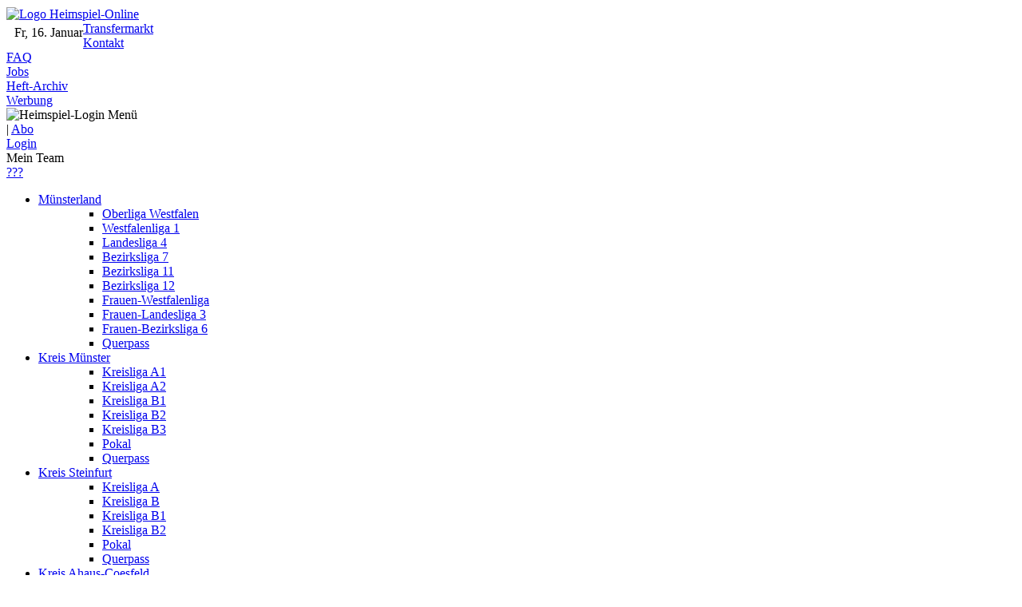

--- FILE ---
content_type: text/html; charset=utf-8
request_url: https://www.heimspiel-online.de/kreis_ahaus_coesfeld/kl_a2/kl_a2_artikel/saison_202324/spielberichte/24_spieltag/kreisliga_a2_ahaus_coesfeld_adler_buldern_borussia_darup_31/
body_size: 11441
content:

<?xml version="1.0" encoding="utf-8"?>
<!DOCTYPE html
    PUBLIC "-//W3C//DTD XHTML 1.0 Transitional//EN"
    "http://www.w3.org/TR/xhtml1/DTD/xhtml1-transitional.dtd">
<html xmlns="http://www.w3.org/1999/xhtml" xml:lang="en-US">
<head>

<meta http-equiv="Content-Type" content="text/html; charset=utf-8" />
<!-- 
	This website is powered by TYPO3 - inspiring people to share!
	TYPO3 is a free open source Content Management Framework initially created by Kasper Skaarhoj and licensed under GNU/GPL.
	TYPO3 is copyright 1998-2018 of Kasper Skaarhoj. Extensions are copyright of their respective owners.
	Information and contribution at https://typo3.org/
-->

<base href="https://www.heimspiel-online.de/" />

<title>Kreisliga A2 Ahaus-Coesfeld: Adler Buldern - Borussia Darup 3:1: Heimspiel - Sportportal für Amateurfußball im Münsterland</title>
<meta name="generator" content="TYPO3 CMS" />
<meta name="siteinfo" content="robots.txt" />
<meta name="keywords" content="münster, heimspiel, heimspiel-online, fussball, handball, münsterland, steinfurt, warendorf, tecklenburg, landesliga 2, bezirksliga muensterland, kreisliga a1, bezirksliga 10, westfalenliga 1" />
<meta name="description" content="Heimspiel-online: Sportportal für Amateurfussball im Münsterland" />


<link rel="stylesheet" type="text/css" href="https://www.heimspiel-online.de/typo3temp/Assets/d2eff37de1.css?1593066347" media="all" />
<link rel="stylesheet" type="text/css" href="https://www.heimspiel-online.de/typo3temp/Assets/38930f8e1a.css?1593066347" media="all" />
<link rel="stylesheet" type="text/css" href="https://www.heimspiel-online.de/typo3conf/ext/femanager/Resources/Public/Css/Main.min.css?1513617450" media="all" />
<link rel="stylesheet" type="text/css" href="https://www.heimspiel-online.de/typo3conf/ext/femanager/Resources/Public/Css/Additional.min.css?1513617450" media="all" />
<link rel="stylesheet" type="text/css" href="https://www.heimspiel-online.de/typo3conf/ext/oursite/Resources/Public/ext/hsobootstrap/Resources/Private/Templates/fe_managerhso_bootstrap/Resources/Public/Css/Femanagerhso.css?1630580274" media="all" />
<link rel="stylesheet" type="text/css" href="https://www.heimspiel-online.de/typo3conf/ext/rx_shariff/Resources/Public/Css/shariff.complete.css?1542189653" media="all" />
<link rel="stylesheet" type="text/css" href="https://www.heimspiel-online.de/typo3conf/ext/ws_flexslider/Resources/Public/Css/flexslider.css?1559638050" media="all" />
<link rel="stylesheet" type="text/css" href="https://www.heimspiel-online.de/typo3conf/ext/ws_flexslider/Resources/Public/Css/mods.css?1559638050" media="all" />
<link rel="stylesheet" type="text/css" href="https://www.heimspiel-online.de/typo3conf/ext/oursite/Resources/Public/zenlight3col/css/style_new1.css?1745399142" media="all" />
<link rel="stylesheet" type="text/css" href="https://www.heimspiel-online.de/typo3conf/ext/oursite/Resources/Public/ext/t3sports/css/cfcleague.css?1737025887" media="all" />
<link rel="stylesheet" type="text/css" href="https://fonts.googleapis.com/css?family=Open+Sans+Condensed:700" media="all" />
<link rel="stylesheet" type="text/css" href="https://www.heimspiel-online.de/typo3conf/ext/oursite/Resources/Public/zenlight3col/css/navMainDropDownMenu.css?1677251977" media="all" />
<link rel="stylesheet" type="text/css" href="https://www.heimspiel-online.de/typo3conf/ext/oursite/Resources/Public/ext/hsobootstrap/Resources/Private/Templates/macina_banners/Ressources/Public/Css/swiper-bundle.min.css?1691422382" media="all" />
<link rel="stylesheet" type="text/css" href="https://www.heimspiel-online.de/typo3conf/ext/oursite/Resources/Public/ext/hsotopklicker/hsotopklicker.css?1615204276" media="all" />
<link rel="stylesheet" type="text/css" href="https://www.heimspiel-online.de/typo3conf/ext/oursite/Resources/Public/ext/hsonewreports/hsonewreports.css?1518883220" media="all" />



<script src="https://ajax.googleapis.com/ajax/libs/jquery/1.12.4/jquery.min.js" type="text/javascript"></script>
<script src="https://code.jquery.com/jquery-3.4.1.min.js" type="text/javascript" integrity="sha256-CSXorXvZcTkaix6Yvo6HppcZGetbYMGWSFlBw8HfCJo=" crossorigin="anonymous"></script>

<script src="https://www.heimspiel-online.de/typo3temp/Assets/9a38f34785.js?1593066347" type="text/javascript"></script>



<!--[if lte IE 6]>
<style type=text/css>
@import url(typo3conf/ext/oursite/Resources/Public/zenlight3col/css/Menu4IE.css);
BODY {BEHAVIOR: url("https://www.heimspiel-online.de/typo3conf/ext/oursite/Resources/Public/zenlight3col/css/ADxMenu.htc")}
</style>
<![endif]-->
<!--<script type="text/javascript" src="https://www.heimspiel-online.de/fileadmin/js/jquery.smartTab.js"></script>-->
<!--<script type="text/javascript">
   $(document).ready(function(){
      $('#tabs').smartTab();
   });
</script> -->
<script type="text/javascript">
   var mf_wall_x = 1020;
   var mf_wall_y = 57;
</script>
<!-- Google tag (gtag.js) -->
<script async src="https://www.googletagmanager.com/gtag/js?id=G-9WLFHRBGTT"></script>
<script> window.dataLayer = window.dataLayer || []; function gtag(){dataLayer.push(arguments);} gtag('js', new Date()); gtag('config', 'G-9WLFHRBGTT');
</script>

<!-- Ad Manager Tags 20190304 -->
<script async='async' src='https://www.googletagservices.com/tag/js/gpt.js'></script>
<script>
	var googletag = googletag || {};
	googletag.cmd = googletag.cmd || [];
</script>
<script>
	googletag.cmd.push(function() {
		googletag.defineSlot('/1098261/Rectangle_300x250/MSL:2018', [300, 250], 'div-gpt-ad-1553160231473-0').addService(googletag.pubads());
		googletag.defineSlot('/1098261/Rectangle_300x250/MS:2018', [300, 250], 'div-gpt-ad-1553159944425-0').addService(googletag.pubads());
		googletag.defineSlot('/1098261/Rectangle_300x250/ST:2018', [300, 250], 'div-gpt-ad-1553160295848-0').addService(googletag.pubads());
		googletag.defineSlot('/1098261/Rectangle_300x250/TE:2018', [300, 250], 'div-gpt-ad-1553160326449-0').addService(googletag.pubads());
		googletag.defineSlot('/1098261/Rectangle_300x250/HB:2018', [300, 250], 'div-gpt-ad-1547215353924-0').addService(googletag.pubads());
		googletag.defineSlot('/1098261/Rectangle_Themen/MSL:Frauen', [300, 250], 'div-gpt-ad-1551696858048-0').addService(googletag.pubads());
		googletag.defineSlot('/1098261/Rectangle_Themen/MS-Frauen', [300, 250], 'div-gpt-ad-1551455856967-0').addService(googletag.pubads());
		googletag.defineSlot('/1098261/Rectangle_Themen/MSL:Junioren', [300, 250], 'div-gpt-ad-1553160145074-0').addService(googletag.pubads());
		googletag.defineSlot('/1098261/Billboard_900x250/MSL:2018', [900, 250], 'div-gpt-ad-1570003320695-0').addService(googletag.pubads());
		googletag.defineSlot('/1098261/Billboard_900x250/MS:2018', [900, 250], 'div-gpt-ad-1570003320696-0').addService(googletag.pubads());
		googletag.defineSlot('/1098261/Billboard_900x250/ST:2018', [900, 250], 'div-gpt-ad-1570003320697-0').addService(googletag.pubads());
		googletag.defineSlot('/1098261/Billboard_900x250/TE:2018', [900, 250], 'div-gpt-ad-1570003320698-0').addService(googletag.pubads());
		googletag.defineSlot('/1098261/Billboard_900x250/HB:2018', [900, 250], 'div-gpt-ad-1570003320694-0').addService(googletag.pubads());
		googletag.defineSlot('/1098261/Wide_Sky_350x750_desktop', [350, 750], 'div-gpt-ad-1740573810533-0').addService(googletag.pubads());
		googletag.defineSlot('/1098261/Wide_Sky_350x750_desktop_links', [350, 750], 'div-gpt-ad-1741261705985-0').addService(googletag.pubads());
		googletag.pubads().collapseEmptyDivs(true);
		googletag.pubads().enableSingleRequest();
		googletag.enableServices();
	});
</script>

<!-- AdSense Tags 20190711 -->
<script async src="https://pagead2.googlesyndication.com/pagead/js/adsbygoogle.js"></script>
<script>
     (adsbygoogle = window.adsbygoogle || []).push({
          google_ad_client: "ca-pub-2069219937814577",
          enable_page_level_ads: true
     });
</script>

  <link rel="alternate" type="application/rss+xml" title="Bezirksliga 12 (Münsterland): News und Spielberichte" href= "muensterland/bl_12/rss.xml" /><script type="text/javascript" src="https://www.heimspiel-online.de/fileadmin/premium-user/supporter-overlay/script/js.cookie.js"></script>
<link rel="alternate" media="only screen and (max-width: 640px)" href="https://www.heimspiel-online.de/kreis_ahaus_coesfeld/kl_a2/kl_a2_artikel/saison_202324/spielberichte/24_spieltag/kreisliga_a2_ahaus_coesfeld_adler_buldern_borussia_darup_31/?type=450" />
<meta name="robots" content="index,follow" />

<script type="text/javascript">
	/*<![CDATA[*/
<!--
img78247_e430_0_n=new Image(); img78247_e430_0_n.src = 'https:\/\/www.heimspiel-online.de\/typo3temp\/menu\/Ligamenue-Aktuelles-blau_4cdf74d97b.png'; 
img78247_e430_0_h=new Image(); img78247_e430_0_h.src = 'https:\/\/www.heimspiel-online.de\/typo3temp\/menu\/Ligamenue-Aktuelles-blau_4cdf74d97b.png'; 
img78262_53b7_0_n=new Image(); img78262_53b7_0_n.src = 'https:\/\/www.heimspiel-online.de\/typo3temp\/menu\/Ligamenue-Ergebnisse-weiss_54091e9ad2.png'; 
img78262_53b7_0_h=new Image(); img78262_53b7_0_h.src = 'https:\/\/www.heimspiel-online.de\/typo3temp\/menu\/Ligamenue-Ergebnisse-blau_561bc412c2.png'; 
img78258_f284_0_n=new Image(); img78258_f284_0_n.src = 'https:\/\/www.heimspiel-online.de\/typo3temp\/menu\/Ligamenue-Tabellen-weiss_b0b5ec363b.png'; 
img78258_f284_0_h=new Image(); img78258_f284_0_h.src = 'https:\/\/www.heimspiel-online.de\/typo3temp\/menu\/Ligamenue-Tabellen-blau_23891aff11.png'; 
		// JS function for mouse-over
		function over(name, imgObj) {	//
			if (document[name]) {document[name].src = eval(name+"_h.src");}
			else if (document.getElementById && document.getElementById(name)) {document.getElementById(name).src = eval(name+"_h.src");}
			else if (imgObj)	{imgObj.src = eval(name+"_h.src");}
		}
			// JS function for mouse-out
		function out(name, imgObj) {	//
			if (document[name]) {document[name].src = eval(name+"_n.src");}
			else if (document.getElementById && document.getElementById(name)) {document.getElementById(name).src = eval(name+"_n.src");}
			else if (imgObj)	{imgObj.src = eval(name+"_n.src");}
		}

// -->
	/*]]>*/
</script>
</head>
<body id="p102432">


<div id="fb-root"></div>
<script type="text/javascript">(function(d, s, id) {
  var js, fjs = d.getElementsByTagName(s)[0];
  if (d.getElementById(id)) return;
  js = d.createElement(s); js.id = id;
  js.src = "//connect.facebook.net/de_DE/all.js#xfbml=1";
  fjs.parentNode.insertBefore(js, fjs);
}(document, 'script', 'facebook-jssdk'));</script>

<!--<div style="position:absolute;left:1015px;top:91px;z-index:255;">-->
<!-- Test Wide-Skyscraper right 20250303 -->
<div style="position:fixed;left:calc(50% + 515px);top:60px;z-index:255;">
<div class="container"><div id="c503395" class="csc-default"><div class="htmlWrap"><!-- /1098261/Wide_Sky_350x750_desktop -->
<div id="div-gpt-ad-1740573810533-0" style="min-width: 350px; min-height: 750px;">
<script type="text/javascript">
googletag.cmd.push(function() { googletag.display('div-gpt-ad-1740573810533-0'); });
</script>
</div></div></div></div>
</div>
<!-- Test Wide-Skyscraper left 20250303 -->
<div style="position:fixed;left:calc(50% - 865px);top:60px;z-index:254;">

</div>
<div style="margin-left:20px;visibility:hidden;height:1px;">
<form method="get" action="index.php?id=3995">
<span style="font-size:10px;">Suchbegriff:</span><br /><input name="needle" type="text" style="background:#fff;margin-top:3px;color:#B3001E;border:1px solid #ccc; width:140px;height:14px;padding-left:3px;padding-top:5px;" />
<input type="hidden" name="id" value="3995" />
<input type="submit" style="margin-top:3px;border:1px solid #fff;background:#B3001E;color:#ffffff;" value="suchen" />
</form>
</div>

<table cellpadding="0" cellspacing="0" border="0">
<tr>
<td style="width:1000px" align="center">

</td>
</tr>
</table>
  <div id="wrapper">
      <div id="container">
    
        <div id="header_top">
			<div id="banner"><a href="https://www.heimspiel-online.de/" title="Heimspiel - Sportportal für Amateurfußball im Münsterland"><img src="https://www.heimspiel-online.de/typo3conf/ext/oursite/Resources/Public/zenlight3col/images/Heimspiel_Logo-Web_20200203.png" width="280" height="78" alt="Logo Heimspiel-Online" border="0" /></a></div>  
            <div id="date" style="width:715px">
              <div class="date" style="float:left;padding:5px 0px 0px 10px">Fr, 16. Januar</div>
              <div id="hornav">
              <div class="hornav1"><a href="https://www.heimspiel-online.de/transfermarkt/">Transfermarkt</a></div><div class="hornav1"><a href="https://www.heimspiel-online.de/kontakt/">Kontakt</a></div><div class="hornav1"><a href="https://www.heimspiel-online.de/faq/">FAQ</a></div><div class="hornav1"><a href="https://www.heimspiel-online.de/jobs/">Jobs</a></div><div class="hornav1"><a href="https://www.heimspiel-online.de/heft_archiv/">Heft-Archiv</a></div><div class="hornav1"><a href="https://www.heimspiel-online.de/werbung/">Werbung</a></div> 
              </div>          
            </div>
            <!--<div id="facebook">###FACEBOOK###</div>-->
            <!--  <div id="header_buttons_area">
                  <div style="float:left;">
                    <a href="http://www.wn.de/sport/" target="_blank" title="Mehr Sport in Deiner Tageszeitung!" alt="Mehr Sport in Deiner Tageszeitung!"><img alt="Mehr Sport in Deiner Tageszeitung!" src="https://www.heimspiel-online.de/fileadmin/templates/zenlight3col/images/WN_Signet_schwarz.png" title="Mehr Sport in Deiner Tageszeitung!" width="80" height="29" border="1"/></a>
                    <a href="index.php?id=7813" target="_blank" title="Skybars in Münster!" alt="Skybars in Münster!"><img alt="Skybars in Münster!" src="https://www.heimspiel-online.de/fileadmin/templates/zenlight3col/images/skybars_icon_startseite.png" title="Skybars in Münster!" width="80" height="29" border="1"/></a>
                    <a href="https://www.facebook.com/heimspielonline" target="_blank" title="Besuchen Sie die Heimspiel Facebook Seite!"><img alt="Besuchen Sie die Heimspiel Facebook Seite!" src="https://www.heimspiel-online.de/fileadmin/templates/zenlight3col/images/heimspiel_facebook.jpg" title="Besuchen Sie die Heimspiel Facebook Seite!" width="80" height="29" border="1"/></a>
                  </div>
                </div>  --> 
          <div id="login-menu"><div id="login-image"><img src="https://www.heimspiel-online.de/typo3conf/ext/oursite/Resources/Public/zenlight3col/images/person.svg" width="12" height="12"   alt="Heimspiel-Login Menü"  border="0" /></div><div class="login-links">&#x007C;&nbsp;<a href="https://www.heimspiel-online.de/registrierung/" title="Jetzt Abo bestellen!">Abo</a>&nbsp;</div><div class="login-links"><a href="https://www.heimspiel-online.de/an_abmelden/" title="Weiter zum Login">Login</a>&nbsp;</div><div class="login-team"><span class="team-label">Mein Team</span><br /><span class="team-name"><a href="https://www.heimspiel-online.de/registrierung/" title="Registrieren und Team auswählen">???</a></span></div></div>
		  <div id="header_navMain"><div id="navMain"><nav><ul><li class="submenu"><a href="https://www.heimspiel-online.de/muensterland/">Münsterland</a><ul class="megamenu"><ul><li><a href="https://www.heimspiel-online.de/muensterland/ol/" title="Oberliga Westfalen"><span class="h-icon">Oberliga Westfalen</span></a></li></ul><ul><li><a href="https://www.heimspiel-online.de/muensterland/wl_1/" title="Westfalenliga 1"><span class="h-icon">Westfalenliga 1</span></a></li></ul><ul><li><a href="https://www.heimspiel-online.de/muensterland/ll_4/" title="Landesliga 4"><span class="h-icon">Landesliga 4</span></a></li></ul><ul><li><a href="https://www.heimspiel-online.de/muensterland/bl_7/" title="Bezirksliga 7"><span class="h-icon">Bezirksliga 7</span></a></li></ul><ul><li><a href="https://www.heimspiel-online.de/muensterland/bl_11/" title="Bezirksliga 11"><span class="h-icon">Bezirksliga 11</span></a></li></ul><ul><li><a href="https://www.heimspiel-online.de/muensterland/bl_12/" title="Bezirksliga 12"><span class="h-icon">Bezirksliga 12</span></a></li></ul><ul><li><a href="https://www.heimspiel-online.de/muensterland/f_wl/" title="Frauen-Westfalenliga"><span class="h-icon">Frauen-Westfalenliga</span></a></li></ul><ul><li><a href="https://www.heimspiel-online.de/muensterland/f_ll_3/" title="Frauen-Landesliga 3"><span class="h-icon">Frauen-Landesliga 3</span></a></li></ul><ul><li><a href="https://www.heimspiel-online.de/muensterland/f_bl_6/" title="Frauen-Bezirksliga 6"><span class="h-icon">Frauen-Bezirksliga 6</span></a></li></ul><ul><li><a href="https://www.heimspiel-online.de/muensterland/quer/" title="Querpass"><span class="h-icon">Querpass</span></a></li></ul></ul></li><li class="submenu"><a href="https://www.heimspiel-online.de/kreis_muenster/">Kreis Münster</a><ul class="megamenu"><ul><li><a href="https://www.heimspiel-online.de/kreis_muenster/kl_a1/" title="Kreisliga A1"><span class="h-icon">Kreisliga A1</span></a></li></ul><ul><li><a href="https://www.heimspiel-online.de/kreis_muenster/kl_a2/" title="Kreisliga A2"><span class="h-icon">Kreisliga A2</span></a></li></ul><ul><li><a href="https://www.heimspiel-online.de/kreis_muenster/kl_b1/" title="Kreisliga B1"><span class="h-icon">Kreisliga B1</span></a></li></ul><ul><li><a href="https://www.heimspiel-online.de/kreis_muenster/kl_b2/" title="Kreisliga B2"><span class="h-icon">Kreisliga B2</span></a></li></ul><ul><li><a href="https://www.heimspiel-online.de/kreis_muenster/kl_b3/" title="Kreisliga B3"><span class="h-icon">Kreisliga B3</span></a></li></ul><ul><li><a href="https://www.heimspiel-online.de/kreis_muenster/pokal/" title="Pokal"><span class="h-icon">Pokal</span></a></li></ul><ul><li><a href="https://www.heimspiel-online.de/kreis_muenster/quer/" title="Querpass"><span class="h-icon">Querpass</span></a></li></ul></ul></li><li class="submenu"><a href="https://www.heimspiel-online.de/kreis_steinfurt/">Kreis Steinfurt</a><ul class="megamenu"><ul><li><a href="https://www.heimspiel-online.de/kreis_steinfurt/kl_a/" title="Kreisliga A"><span class="h-icon">Kreisliga A</span></a></li></ul><ul><li><a href="https://www.heimspiel-online.de/kreis_steinfurt/kl_b/" title="Kreisliga B"><span class="h-icon">Kreisliga B</span></a></li></ul><ul><li><a href="https://www.heimspiel-online.de/kreis_steinfurt/kl_b1/" title="Kreisliga B1"><span class="h-icon">Kreisliga B1</span></a></li></ul><ul><li><a href="https://www.heimspiel-online.de/kreis_steinfurt/kl_b2/" title="Kreisliga B2"><span class="h-icon">Kreisliga B2</span></a></li></ul><ul><li><a href="https://www.heimspiel-online.de/kreis_steinfurt/pokal/" title="Pokal"><span class="h-icon">Pokal</span></a></li></ul><ul><li><a href="https://www.heimspiel-online.de/kreis_steinfurt/quer/" title="Querpass"><span class="h-icon">Querpass</span></a></li></ul></ul></li><li class="submenu active"><a href="https://www.heimspiel-online.de/kreis_ahaus_coesfeld/">Kreis Ahaus-Coesfeld</a><ul class="megamenu"><ul><li><a href="https://www.heimspiel-online.de/kreis_ahaus_coesfeld/kl_a1/" title="Kreisliga A1"><span class="h-icon">Kreisliga A1</span></a></li></ul><ul><li class="active"><a href="https://www.heimspiel-online.de/kreis_ahaus_coesfeld/kl_a2/" title="Kreisliga A2"><span class="h-icon">Kreisliga A2</span></a></li></ul><ul><li><a href="https://www.heimspiel-online.de/kreis_ahaus_coesfeld/kl_b1/" title="Kreisliga B1"><span class="h-icon">Kreisliga B1</span></a></li></ul><ul><li><a href="https://www.heimspiel-online.de/kreis_ahaus_coesfeld/kl_b2/" title="Kreisliga B2"><span class="h-icon">Kreisliga B2</span></a></li></ul><ul><li><a href="https://www.heimspiel-online.de/kreis_ahaus_coesfeld/quer/" title="Querpass"><span class="h-icon">Querpass</span></a></li></ul><ul><li><a href="https://www.heimspiel-online.de/kreis_ahaus_coesfeld/pokal/" title="Pokal"><span class="h-icon">Pokal</span></a></li></ul></ul></li><li class="submenu"><a href="https://www.heimspiel-online.de/kreis_tecklenburg/">Kreis Tecklenburg</a><ul class="megamenu"><ul><li><a href="https://www.heimspiel-online.de/kreis_tecklenburg/kl_a/" title="Kreisliga A"><span class="h-icon">Kreisliga A</span></a></li></ul><ul><li><a href="https://www.heimspiel-online.de/kreis_tecklenburg/kl_b/" title="Kreisliga B"><span class="h-icon">Kreisliga B</span></a></li></ul><ul><li><a href="https://www.heimspiel-online.de/kreis_tecklenburg/pokal/" title="Pokal"><span class="h-icon">Pokal</span></a></li></ul><ul><li><a href="https://www.heimspiel-online.de/kreis_tecklenburg/quer/" title="Querpass"><span class="h-icon">Querpass</span></a></li></ul></ul></li><li class="submenu"><a href="https://www.heimspiel-online.de/handball/">HANDBALL</a><ul class="megamenu"><ul><li><a href="https://www.heimspiel-online.de/handball/verbandsliga_2/" title="Verbandsliga 2"><span class="h-icon">Verbandsliga 2</span></a></li></ul><ul><li><a href="https://www.heimspiel-online.de/handball/muensterlandliga/" title="Bezirksliga Münsterland"><span class="h-icon">Bezirksliga Münsterland</span></a></li></ul><ul><li><a href="https://www.heimspiel-online.de/handball/kreisliga_muensterland/" title="Kreisliga Münsterland"><span class="h-icon">Kreisliga Münsterland</span></a></li></ul><ul><li><a href="https://www.heimspiel-online.de/handball/turniere/" title="Turniere"><span class="h-icon">Turniere</span></a></li></ul><ul><li><a href="https://www.heimspiel-online.de/handball/querpass/" title="Querpass"><span class="h-icon">Querpass</span></a></li></ul></ul></li><li class="submenu"><a href="https://www.heimspiel-online.de/rubriken/">Rubriken</a><ul class="megamenu"><ul><li><a href="https://www.heimspiel-online.de/rubriken/anstoss/" title="Anstoß"><span class="h-icon">Anstoß</span></a></li></ul><ul><li><a href="https://www.heimspiel-online.de/rubriken/spielerpass/" title="Spielerpass"><span class="h-icon">Spielerpass</span></a></li></ul><ul><li><a href="https://www.heimspiel-online.de/rubriken/doppelpass/" title="Doppelpass"><span class="h-icon">Doppelpass</span></a></li></ul><ul><li><a href="https://www.heimspiel-online.de/rubriken/trainerschein/" title="Trainerschein"><span class="h-icon">Trainerschein</span></a></li></ul><ul><li><a href="https://www.heimspiel-online.de/team_heimspiel/das_team/" title="Team Heimspiel"><span class="h-icon">Team Heimspiel</span></a></li></ul></ul></li></ul></nav></div></div>
		  <div id="header_adTag"><!--<p> -Anzeige- <br/></p>--><div class="container"><div id="c379862" class="csc-default"><div class="htmlWrap"><!-- /1098261/Billboard_900x250/TE:2018 -->
<div id="div-gpt-ad-1570003320698-0" style="height:250px; width:900px;">
<script type="text/javascript">
googletag.cmd.push(function() { googletag.display('div-gpt-ad-1570003320698-0'); });
</script>
</div></div></div></div></div>
        </div>
      <div id="main-content">  
    
          
        
             
          
          <!–TYPO3SEARCH_begin–>  
			<div class="container"><div id="c379815" class="csc-default"><div id="HSPOLigaMenu"><div id="ligaMenu"><ul class="ligamenu"><li class="ligamenu"><a href="https://www.heimspiel-online.de/kreis_ahaus_coesfeld/kl_a2/" title="Aktuelles aus der KL A2" onmouseover="over('img78247_e430_0');" onmouseout="out('img78247_e430_0');"><img src="https://www.heimspiel-online.de/typo3temp/menu/Ligamenue-Aktuelles-blau_4cdf74d97b.png" width="200" height="50" border="0" alt="KL A2" name="img78247_e430_0" /></a></li><li class="ligamenu"><a href="https://www.heimspiel-online.de/kreis_ahaus_coesfeld/kl_a2/kl_a2_artikel/tabellestatistik/spielplan/" title="Liga Spielplan" onmouseover="over('img78262_53b7_0');" onmouseout="out('img78262_53b7_0');"><img src="https://www.heimspiel-online.de/typo3temp/menu/Ligamenue-Ergebnisse-weiss_54091e9ad2.png" width="200" height="50" border="0" alt="Spielplan" name="img78262_53b7_0" /></a></li><li class="ligamenu"><a href="https://www.heimspiel-online.de/kreis_ahaus_coesfeld/kl_a2/kl_a2_artikel/tabellestatistik/tabelle/" title="Liga Tabelle" onmouseover="over('img78258_f284_0');" onmouseout="out('img78258_f284_0');"><img src="https://www.heimspiel-online.de/typo3temp/menu/Ligamenue-Tabellen-weiss_b0b5ec363b.png" width="200" height="50" border="0" alt="Tabelle" name="img78258_f284_0" /></a></li></ul></div></div></div></div>
          <!-- xxx ich bin neu --><div class="container"><div id="c477598" class="csc-default"><div class="csc-header csc-header-n1"><h4 class="csc-firstHeader">Kreisliga A2</h4></div><div class="csc-textpic-text"><h1>Die Adler weiter im Aufwind</h1>
<p style="font-size: 12px;" class="bodytext"><br />Von Malte Greshake</p>
<p class="bodytext">(15.04.24) So beeindruckend kann man sich auch aus dem Tabellenkeller herausmalochen! Mit dem 3:1 (1:1) über Borussia Darup hat Adler Buldern bereits den dritten Sieg in Serie eingefahren und kratzt mittlerweile an der 30-Punkte-Marke. &quot;Insgesamt ein sehr gutes Spiel von uns und ein verdienter Sieg&quot;, frohlockte Möllers nach dem Abpfiff. &quot;So kann's jetzt von mir aus gerne weitergehen.&quot;&nbsp;</p>
<p class="bodytext">Dabei hatten die Hausherren in der Anfangsphase noch zwei richtig brenzlige Situationen überstehen müssen. Sven Thiemann und Janis Nikolaev ließen die Führung für die Daruper allerdings liegen. &quot;Wenn wir diese Chancen nutzen, läuft das Spiel vielleicht anders&quot;, bemerkte Borussia-Trainer Jan Kersen später. &quot;Insgesamt waren wir allerdings nicht richtig wach und zu weit weg von den Männern. Es lief nicht viel zusammen für uns.&quot;</p>
<p class="bodytext">Die Buldener durften stattdessen nämlich jubeln. Nach einem Ballverlust von Erik Gehrmann schalteten die Gastgeber blitzschnell um und Jakob Frings erzielte das 1:0 (25.). Allerdings leisteten sich die Adler kurz vor der Halbzeit doch noch einen Bock. Im Spielaufbau war plötzlich die Murmel futsch: Julius Terbrack erzielte nach einem Konter über Maximilian Determann und Denzel Croffie den 1:1-Halbzeitstand (45.+2).</p>
<p class="bodytext"><b>Buldern packt eine Schippe druff</b></p>
<p class="bodytext">&quot;Es gab Zeiten, da hätte uns das aus der Bahn geworfen&quot;, bemerkte Möllers zum Gegentreffer vor der Pause. &quot;Aber mittlerweile sind wir deutlich stabiler, sodass die Mannschaft in der Lage ist, solche Nackenschläge wegzustecken.&quot; Nach der Pause packten die Buldener sogar noch eine Schippe drauf. Direkt nach Wiederbeginn butzte Leon Klasen zum 2:1 (46.). In der Schlussphase, als die Daruper noch einmal alles nach vorne schmissen, machte Tim Nieswandt den Deckel drauf (80.).</p>
<p class="bodytext">Ja, vielleicht hätte die Daruper es tatsächlich nochmal spannend machen können. Jonas Lovanyi war mit seinem Schuss zwischenzeitlich an der Latte gescheitert. &quot;Wir hatten aber nicht das nötige Glück&quot;, fasste es Kersen zusammen. &quot;Der Sieg geht für Buldern schon on Ordnung. Wir haben heute nicht so gut zusammengespielt, wie wir es in den vergangenen Spielen getan haben.&quot;</p>
<p class="bodytext"><b>Adler Buldern - Borussia Darup&nbsp; &nbsp; &nbsp;3:1 (1:1)</b><br />1:0 Frings (25.), 1:1 Terbrack (45.+2),<br />2:1 Klasen (46.), 3:1 Nieswandt (80.)</p><div></div></div></div></div><div class="container"><a id="c477597"></a><div class="container"><div id="c275524" class="csc-default">
<div data-orientation="horizontal" data-theme="standard" data-twitter-via="heimspielonline" data-services="[&quot;facebook&quot;,&quot;twitter&quot;,&quot;xing&quot;,&quot;whatsapp&quot;,&quot;info&quot;]" data-lang="de" class="shariff"></div>
</div></div></div><div class="container"><div id="c477596" class="csc-default"><div class="csc-header csc-header-n3"><h4>Kreisliga A2 - Weitere Spiele</h4></div><ul class="csc-menu csc-menu-1"><table class="table table-striped"><tbody class="border"><tr><td><b><a href="https://www.heimspiel-online.de/kreis_ahaus_coesfeld/kl_a2/kl_a2_artikel/saison_202324/spielberichte/24_spieltag/kreisliga_a2_ahaus_coesfeld_anschwitzen_24_spieltag/" title="Kreisliga A2 Ahaus-Coesfeld: Anschwitzen, 24. Spieltag">Kreisliga A2 Ahaus-Coesfeld: Anschwitzen, 24. Spieltag</a></b></td></tr><tr><td><b><a href="https://www.heimspiel-online.de/kreis_ahaus_coesfeld/kl_a2/kl_a2_artikel/saison_202324/spielberichte/24_spieltag/" title="----------------------------">----------------------------</a></b></td></tr><tr><td><b><a href="https://www.heimspiel-online.de/kreis_ahaus_coesfeld/kl_a2/kl_a2_artikel/saison_202324/spielberichte/24_spieltag/kreisliga_a2_ahaus_coesfeld_vfl_billerbeck_sv_gescher_41/" title="Kreisliga A2 Ahaus-Coesfeld: VfL Billerbeck - SV Gescher 4:1">Kreisliga A2 Ahaus-Coesfeld: VfL Billerbeck - SV Gescher 4:1</a></b></td></tr><tr><td><b><a href="https://www.heimspiel-online.de/kreis_ahaus_coesfeld/kl_a2/kl_a2_artikel/saison_202324/spielberichte/24_spieltag/kreisliga_a2_ahaus_coesfeld_vorwaerts_lette_turo_darfeld_22/" title="Kreisliga A2 Ahaus-Coesfeld: Vorwärts Lette - Turo Darfeld 2:2">Kreisliga A2 Ahaus-Coesfeld: Vorwärts Lette - Turo Darfeld 2:2</a></b></td></tr><tr><td><b><a href="https://www.heimspiel-online.de/kreis_ahaus_coesfeld/kl_a2/kl_a2_artikel/saison_202324/spielberichte/24_spieltag/kreisliga_a2_ahaus_coesfeld_sg_coesfeld_ii_djk_duelmen_31/" title="Kreisliga A2 Ahaus-Coesfeld: SG Coesfeld II - DJK Dülmen 3:1">Kreisliga A2 Ahaus-Coesfeld: SG Coesfeld II - DJK Dülmen 3:1</a></b></td></tr><tr><td><b><a href="https://www.heimspiel-online.de/kreis_ahaus_coesfeld/kl_a2/kl_a2_artikel/saison_202324/spielberichte/24_spieltag/kreisliga_a2_ahaus_coesfeld_tsg_duelmen_ii_fortuna_seppenrade_33/" title="Kreisliga A2 Ahaus-Coesfeld: TSG Dülmen II - Fortuna Seppenrade 3:3">Kreisliga A2 Ahaus-Coesfeld: TSG Dülmen II - Fortuna Seppenrade 3:3</a></b></td></tr><tr><td><b><a href="https://www.heimspiel-online.de/kreis_ahaus_coesfeld/kl_a2/kl_a2_artikel/saison_202324/spielberichte/24_spieltag/kreisliga_a2_ahaus_coesfeld_gw_nottuln_ii_brukteria_rorup_20/" title="Kreisliga A2 Ahaus-Coesfeld: GW Nottuln II - Brukteria Rorup 2:0">Kreisliga A2 Ahaus-Coesfeld: GW Nottuln II - Brukteria Rorup 2:0</a></b></td></tr><tr><td><b><a href="https://www.heimspiel-online.de/kreis_ahaus_coesfeld/kl_a2/kl_a2_artikel/saison_202324/spielberichte/24_spieltag/kreisliga_a2_ahaus_coesfeld_adler_buldern_borussia_darup_31/" title="Kreisliga A2 Ahaus-Coesfeld: Adler Buldern - Borussia Darup 3:1">Kreisliga A2 Ahaus-Coesfeld: Adler Buldern - Borussia Darup 3:1</a></b></td></tr><tr><td><b><a href="https://www.heimspiel-online.de/kreis_ahaus_coesfeld/kl_a2/kl_a2_artikel/saison_202324/spielberichte/24_spieltag/kreisliga_a2_ahaus_coesfeld_gw_hausduelmen_djk_roedder_31/" title="Kreisliga A2 Ahaus-Coesfeld: GW Hausdülmen - DJK Rödder 3:1">Kreisliga A2 Ahaus-Coesfeld: GW Hausdülmen - DJK Rödder 3:1</a></b></td></tr><tr><td><b><a href="https://www.heimspiel-online.de/kreis_ahaus_coesfeld/kl_a2/kl_a2_artikel/saison_202324/spielberichte/24_spieltag/kreisliga_a2_ahaus_coesfeld_sus_olfen_fortuna_seppenrade_34/" title="Kreisliga A2 Ahaus-Coesfeld: SuS Olfen - Fortuna Seppenrade 3:4">Kreisliga A2 Ahaus-Coesfeld: SuS Olfen - Fortuna Seppenrade 3:4</a></b></td></tr></tbody></table></ul></div></div>
            <!–TYPO3SEARCH_end–>
        <br /><br />
       </div> 
           
          <div id="left-content">
            <!--<div class="loginnav1">
			###LOGINNAV### START
			###LOGINNAV### STOP
            </div>-->
        <!-- box oben rechts -->
		<!-- Aktuelle Ausgabe Münsterland Start -->

		<!-- Aktuelle Ausgabe Münsterland Ende -->
		<!-- Newsletter Anmeldung - Start -->
		<!-- ###newsletteranmeldung### -->
		<!-- Newsletter Anmeldung - Ende -->
				
		<!-- Redaktionelle Empfehlungen - Start -->
		<!-- <div class="container"><div id="editorialrecommendations"><div class="tk-cell c00">Lesetipps der Redaktion</div><tbody><table class="tk-table"><tr><a href="https://www.heimspiel-online.de/kreis_steinfurt/kl_a/kla_artikel/saison_202223/news/kreisliga_a_st_winter_teamchecks_202223/"><td rowspan="2" class="editorialrecommendations-icon"><img src="https://www.heimspiel-online.de/typo3temp/_processed_/6/1/csm_Ausrufezeichen-freigestellt_20210305_465e6eb606.png" width="20" height="31"   alt=""  border="0" /></td><td colspan="2" class="editorialrecommendations-title">Kreisliga A ST: Winter-Teamchecks 2022/23</td><tr><td class="editorialrecommendations-link"><a href="https://www.heimspiel-online.de/kreis_steinfurt/kl_a/kla_artikel/saison_202223/news/kreisliga_a_st_winter_teamchecks_202223/" title="Kreisliga A ST: Winter-Teamchecks 2022/23">&raquo; [mehr...]</a></td><td class="editorialrecommendations-klicks">(3000&nbsp;Klicks)</td></tr></a></tr><tr><a href="https://www.heimspiel-online.de/kreis_tecklenburg/kl_a/kla_artikel/saison_202223/news/kreisliga_a_te_winter_teamchecks_saison_202223/"><td rowspan="2" class="editorialrecommendations-icon"><img src="https://www.heimspiel-online.de/typo3temp/_processed_/6/1/csm_Ausrufezeichen-freigestellt_20210305_465e6eb606.png" width="20" height="31"   alt=""  border="0" /></td><td colspan="2" class="editorialrecommendations-title">Kreisliga A TE: Winter-Teamchecks Saison 2022/23</td><tr><td class="editorialrecommendations-link"><a href="https://www.heimspiel-online.de/kreis_tecklenburg/kl_a/kla_artikel/saison_202223/news/kreisliga_a_te_winter_teamchecks_saison_202223/" title="Kreisliga A TE: Winter-Teamchecks Saison 2022/23">&raquo; [mehr...]</a></td><td class="editorialrecommendations-klicks">(2788&nbsp;Klicks)</td></tr></a></tr><tr><a href="https://www.heimspiel-online.de/muensterland/quer/saison_202021/querpass_homosexualitaet_im_amateurfussball/querpass_homosexualitaet_im_amateurfussball_interview_mit_lea_heitkamp/"><td rowspan="2" class="editorialrecommendations-icon"><img src="https://www.heimspiel-online.de/typo3temp/_processed_/6/1/csm_Ausrufezeichen-freigestellt_20210305_465e6eb606.png" width="20" height="31"   alt=""  border="0" /></td><td colspan="2" class="editorialrecommendations-title">Querpass: Homosexualität im Amateurfußball - Interview mit Lea Heitkamp</td><tr><td class="editorialrecommendations-link"><a href="https://www.heimspiel-online.de/muensterland/quer/saison_202021/querpass_homosexualitaet_im_amateurfussball/querpass_homosexualitaet_im_amateurfussball_interview_mit_lea_heitkamp/" title="Querpass: Homosexualität im Amateurfußball - Interview mit Lea Heitkamp">&raquo; [mehr...]</a></td><td class="editorialrecommendations-klicks">(5101&nbsp;Klicks)</td></tr></a></tr><tr><a href="https://www.heimspiel-online.de/muensterland/quer/saison_202021/querpass_homosexualitaet_im_amateurfussball/"><td rowspan="2" class="editorialrecommendations-icon"><img src="https://www.heimspiel-online.de/typo3temp/_processed_/6/1/csm_Ausrufezeichen-freigestellt_20210305_465e6eb606.png" width="20" height="31"   alt=""  border="0" /></td><td colspan="2" class="editorialrecommendations-title">Querpass: Homosexualität im Amateurfußball</td><tr><td class="editorialrecommendations-link"><a href="https://www.heimspiel-online.de/muensterland/quer/saison_202021/querpass_homosexualitaet_im_amateurfussball/" title="Querpass: Homosexualität im Amateurfußball">&raquo; [mehr...]</a></td><td class="editorialrecommendations-klicks">(3798&nbsp;Klicks)</td></tr></a></tr><tr><a href="https://www.heimspiel-online.de/kreis_tecklenburg/kl_a/kla_artikel/saison_202122/news/kreisliga_a_te_teamchecks_saison_202122/"><td rowspan="2" class="editorialrecommendations-icon"><img src="https://www.heimspiel-online.de/typo3temp/_processed_/6/1/csm_Ausrufezeichen-freigestellt_20210305_465e6eb606.png" width="20" height="31"   alt=""  border="0" /></td><td colspan="2" class="editorialrecommendations-title">Kreisliga A TE: Teamchecks Saison 2021/22</td><tr><td class="editorialrecommendations-link"><a href="https://www.heimspiel-online.de/kreis_tecklenburg/kl_a/kla_artikel/saison_202122/news/kreisliga_a_te_teamchecks_saison_202122/" title="Kreisliga A TE: Teamchecks Saison 2021/22">&raquo; [mehr...]</a></td><td class="editorialrecommendations-klicks">(3338&nbsp;Klicks)</td></tr></a></tr></table></tbody><p class="tk-p"><a href="https://www.heimspiel-online.de/banner_rechte_spalte/inhalte_spalte_rechts_wiederkehrend/redaktionelle_empfehlungen/mehr_lesetipps/">&raquo; Mehr Lesetipps</a></p></div></div> -->
		<!-- Redaktionelle Empfehlungen - Ende -->
		
        <!-- !box oben rechts --> 
        <div class="bannerovermenu"><div class="container"><div id="c379857" class="csc-default csc-space-after-10"><div class="tx-hsotopklicker-pi1">
		<div id="topklickerbox"><table class="tk-table"><div class="tk-cell c00">Top-Klicker der letzten 7 Tage</div>
				<tr class="odd">
					<td rowspan="2" class="tk-cell c01">1</td>
					<td colspan="2" class="tk-cell c11">Kreisliga A2 AC: Florian Fricke verlängert bei der DJK Rödder und Jan Tüns kommt</td>
				</tr>
				<tr class="odd">
					<td class="tk-cell c12"><a href="https://www.heimspiel-online.de/kreis_ahaus_coesfeld/kl_a2/kl_a2_artikel/saison_202526/news/kreisliga_a2_ac_florian_fricke_verlaengert_bei_der_djk_roedder_und_jan_tuens_kommt/">&raquo; [mehr...]</a></td>
					<td class="tk-cell c22">(165 Klicks)</td>
				</tr>
				
				<tr class="even">
					<td rowspan="2" class="tk-cell c01">2</td>
					<td colspan="2" class="tk-cell c11">Kreisliga A2 AC: Vorwärts Lette macht weiter mit Niklas Pieper und Dennis Krampe</td>
				</tr>
				<tr class="even">
					<td class="tk-cell c12"><a href="https://www.heimspiel-online.de/kreis_ahaus_coesfeld/kl_a2/kl_a2_artikel/saison_202526/news/kreisliga_a2_ac_vorwaerts_lette_macht_weiter_mit_niklas_pieper_und_dennis_krampe/">&raquo; [mehr...]</a></td>
					<td class="tk-cell c22">(80 Klicks)</td>
				</tr>
				
				<tr class="odd">
					<td rowspan="2" class="tk-cell c01">3</td>
					<td colspan="2" class="tk-cell c11">Kreisliga A1 AC: Fortuna Gronau komplettiert das Trainerteam</td>
				</tr>
				<tr class="odd">
					<td class="tk-cell c12"><a href="https://www.heimspiel-online.de/kreis_ahaus_coesfeld/kl_a1/kl_a1_artikel/saison_202526/news/kreisliga_a1_ac_fortuna_gronau_komplettiert_das_trainerteam/">&raquo; [mehr...]</a></td>
					<td class="tk-cell c22">(42 Klicks)</td>
				</tr>
				
				<tr class="even">
					<td rowspan="2" class="tk-cell c01">4</td>
					<td colspan="2" class="tk-cell c11">Querpass: GW Nottuln siegt bei den HKMs</td>
				</tr>
				<tr class="even">
					<td class="tk-cell c12"><a href="https://www.heimspiel-online.de/kreis_ahaus_coesfeld/quer/saison_202526/querpass_gw_nottuln_siegt_bei_den_hkms/">&raquo; [mehr...]</a></td>
					<td class="tk-cell c22">(38 Klicks)</td>
				</tr>
				
				<tr class="odd">
					<td rowspan="2" class="tk-cell c01">5</td>
					<td colspan="2" class="tk-cell c11">Querpass: Die SpVgg Vreden verteidigt den Sparkassen-Cup</td>
				</tr>
				<tr class="odd">
					<td class="tk-cell c12"><a href="https://www.heimspiel-online.de/kreis_ahaus_coesfeld/quer/saison_202526/querpass_die_spvgg_vreden_verteidigt_den_sparkassen_cup/">&raquo; [mehr...]</a></td>
					<td class="tk-cell c22">(29 Klicks)</td>
				</tr>
				</table><p class="tk-p"><a href="https://www.heimspiel-online.de/kreis_ahaus_coesfeld/sonstige_inhalte/mehr_top_klicker/" class="tk-link">» Mehr Top-Klicker</a></p></div>
	</div>
	</div></div><div class="container"><div id="c379858" class="csc-default csc-space-after-10"><div class="htmlWrap"><!-- /1098261/Rectangle_300x250/TE:2018 -->
<div id="div-gpt-ad-1553160326449-0" style="height:250px; width:300px;">
<script type="text/javascript">
googletag.cmd.push(function() { googletag.display('div-gpt-ad-1553160326449-0'); });
</script>
</div></div></div></div><div class="container"><div id="c379856" class="csc-default csc-space-after-10"><div class="csc-textpic csc-textpic-center csc-textpic-above"><div class="csc-textpic-imagewrap"><div class="csc-textpic-center-outer"><div class="csc-textpic-center-inner"><div class="csc-textpic-imagerow"><div class="csc-textpic-imagecolumn csc-textpic-firstcol csc-textpic-lastcol"><div class="csc-textpic-image csc-textpic-last"><img src="https://www.heimspiel-online.de/fileadmin/user_upload/Transfer-Ticker_sw.png" width="300" height="60" alt="" border="0" /></div></div></div>
<div class="csc-textpic-imagerow csc-textpic-imagerow-last"><div class="csc-textpic-imagecolumn csc-textpic-firstcol csc-textpic-lastcol"><div class="csc-textpic-image csc-textpic-last"><a href="https://www.youtube.com/channel/UCPxovpXeRFgahVi-atRHJJA/videos" target="_blank"><img src="https://www.heimspiel-online.de/fileadmin/user_upload/Spiel_der_Woche.png" width="300" height="60" alt="" border="0" /></a></div></div></div></div></div></div><div class="csc-textpic-text"></div></div></div></div><div class="container"><div id="c528774" class="csc-default csc-space-after-10">


<div class="cfcleague-scopeselection">




</div>



<div class="cfcleague-leaguetable-alltime">
<p class="cfcleague-leaguetable-alltime-header">Kreisliga A Münsterland</p>
<table cellspacing="0" cellpadding="0" width="100%">
<tr>
  <th align="center">Pl.</th><th>&nbsp;</th><th colspan="2">Mannschaft</th><th align="center">Sp.</th><th>&nbsp;</th><th align="center">Tore</th><th colspan="2" align="right">Pkt.</th>
</tr>


<tr class="cfcleague-leaguetable-alltime-row0">
  <td align="right" class="cfcleague-leaguetable-alltime-position-row0">1</td>
  <td>&nbsp;</td>
  <td class="cfcleague-leaguetable-alltime-logo">&nbsp;<img src="https://www.heimspiel-online.de/fileadmin/_processed_/0/a/csm_Cheruskia_Laggenbeck_96e165e785.png" width="25" height="25" alt="" border="0" /></td>
  <td>&nbsp;Cher. Laggenbeck</td>
  <td align="center">16</td>
  <td>&nbsp;&nbsp;</td>
  <td align="center">58:20</td>
  <td align="right"><b>44</b></td>
  <td>&nbsp;</td>
</tr>

<tr class="cfcleague-leaguetable-alltime-row1">
  <td align="right" class="cfcleague-leaguetable-alltime-position-row1">2</td>
  <td>&nbsp;</td>
  <td class="cfcleague-leaguetable-alltime-logo">&nbsp;<img src="https://www.heimspiel-online.de/fileadmin/_processed_/e/6/csm_SuS_Legden_9721e996d0.png" width="25" height="25" alt="" border="0" /></td>
  <td>&nbsp;Legden</td>
  <td align="center">17</td>
  <td>&nbsp;&nbsp;</td>
  <td align="center">43:10</td>
  <td align="right"><b>43</b></td>
  <td>&nbsp;</td>
</tr>

<tr class="cfcleague-leaguetable-alltime-row0">
  <td align="right" class="cfcleague-leaguetable-alltime-position-row0">3</td>
  <td>&nbsp;</td>
  <td class="cfcleague-leaguetable-alltime-logo">&nbsp;<img src="https://www.heimspiel-online.de/fileadmin/_processed_/6/5/csm_TuS_Laer_d04035cc00.png" width="25" height="22" alt="" border="0" /></td>
  <td>&nbsp;TuS Laer</td>
  <td align="center">16</td>
  <td>&nbsp;&nbsp;</td>
  <td align="center">55:14</td>
  <td align="right"><b>42</b></td>
  <td>&nbsp;</td>
</tr>

<tr class="cfcleague-leaguetable-alltime-row1">
  <td align="right" class="cfcleague-leaguetable-alltime-position-row1">4</td>
  <td>&nbsp;</td>
  <td class="cfcleague-leaguetable-alltime-logo">&nbsp;<img src="https://www.heimspiel-online.de/fileadmin/_processed_/4/8/csm_Westfalia_Kinderhaus_5020aca4bc.png" width="19" height="25" alt="" border="0" /></td>
  <td>&nbsp;Kinderhaus II</td>
  <td align="center">16</td>
  <td>&nbsp;&nbsp;</td>
  <td align="center">54:11</td>
  <td align="right"><b>40</b></td>
  <td>&nbsp;</td>
</tr>

<tr class="cfcleague-leaguetable-alltime-row0">
  <td align="right" class="cfcleague-leaguetable-alltime-position-row0">5</td>
  <td>&nbsp;</td>
  <td class="cfcleague-leaguetable-alltime-logo">&nbsp;<img src="https://www.heimspiel-online.de/fileadmin/_processed_/4/6/csm_SV_Boesensell_2d28d087b5.png" width="25" height="25" alt="" border="0" /></td>
  <td>&nbsp;SV Bösensell</td>
  <td align="center">16</td>
  <td>&nbsp;&nbsp;</td>
  <td align="center">43:23</td>
  <td align="right"><b>40</b></td>
  <td>&nbsp;</td>
</tr>


</table>
<!--<p class="cfcleague-leaguetable-alltime-button"><a href="muensterland/sonstige-inhalte/tabelle-kreisliga-a-muensterland/">&raquo; Zur kompletten Tabelle</a></p>-->
<p class="cfcleague-leaguetable-alltime-button"><a href="index.php?id=29101">&raquo; Zur kompletten Tabelle</a>


</div>
</div></div></div>
      <div style="clear:both; height:0px;"></div>
              
 
        </div>

          <div id="right-content">
             
             
<div>
    
    <div class="macina_div" data-tpl="template.htm"><div style="margin-top:0px; margin-right:0px; margin-bottom:0px; margin-left:0px; "><a href="https://www.heimspiel-online.de/no_cache/kreis_ahaus_coesfeld/kl_a2/kl_a2_artikel/saison_202324/spielberichte/24_spieltag/kreisliga_a2_ahaus_coesfeld_adler_buldern_borussia_darup_31/?tx_macinabanners_pi1%5Bbanneruid%5D=63" target="_blank"><img src="uploads/tx_macinabanners/Button_-_Schunck_und_D%C3%BCntzer_-_Team_Heimspiel_202324.png" width="150" height="111"   alt=""  border="0" /></a></div>
</div>
  	
    <div class="macina_div" data-tpl="template.htm"><div style="margin-top:0px; margin-right:0px; margin-bottom:0px; margin-left:0px; "><a href="https://www.heimspiel-online.de/no_cache/kreis_ahaus_coesfeld/kl_a2/kl_a2_artikel/saison_202324/spielberichte/24_spieltag/kreisliga_a2_ahaus_coesfeld_adler_buldern_borussia_darup_31/?tx_macinabanners_pi1%5Bbanneruid%5D=233" target="_blank"><img src="https://www.heimspiel-online.de/uploads/tx_macinabanners/Button_-_Dombrowski_-_Team_Heimspiel_02.png" width="150" height="111"   alt=""  border="0" /></a></div>
</div>
  	
    <div class="macina_div" data-tpl="template.htm"><div style="margin-top:0px; margin-right:0px; margin-bottom:0px; margin-left:0px; "><a href="https://www.heimspiel-online.de/no_cache/kreis_ahaus_coesfeld/kl_a2/kl_a2_artikel/saison_202324/spielberichte/24_spieltag/kreisliga_a2_ahaus_coesfeld_adler_buldern_borussia_darup_31/?tx_macinabanners_pi1%5Bbanneruid%5D=227"><img src="https://www.heimspiel-online.de/uploads/tx_macinabanners/-Foto-Sponsoring-__150_x_112_px_.png" width="150" height="112"   alt=""  border="0" /></a></div>
</div>
  	
    <div class="macina_div" data-tpl="template.htm"><div style="margin-top:0px; margin-right:0px; margin-bottom:0px; margin-left:0px; "><a href="https://www.heimspiel-online.de/no_cache/kreis_ahaus_coesfeld/kl_a2/kl_a2_artikel/saison_202324/spielberichte/24_spieltag/kreisliga_a2_ahaus_coesfeld_adler_buldern_borussia_darup_31/?tx_macinabanners_pi1%5Bbanneruid%5D=62" target="_blank"><img src="https://www.heimspiel-online.de/uploads/tx_macinabanners/Button_-_Enzborn_-_Team_Heimspiel_202223.png" width="150" height="111"   alt=""  border="0" /></a></div>
</div>
  	
    <div class="macina_div" data-tpl="template.htm"><div style="margin-top:0px; margin-right:0px; margin-bottom:0px; margin-left:0px; "><a href="https://www.heimspiel-online.de/no_cache/kreis_ahaus_coesfeld/kl_a2/kl_a2_artikel/saison_202324/spielberichte/24_spieltag/kreisliga_a2_ahaus_coesfeld_adler_buldern_borussia_darup_31/?tx_macinabanners_pi1%5Bbanneruid%5D=64" target="_blank"><img src="https://www.heimspiel-online.de/uploads/tx_macinabanners/Button_150x111_-_Exkern_-_Team_Heimspiel_202223.jpg" width="150" height="111"   alt=""  border="0" /></a></div>
</div>
  	
    <div class="macina_div" data-tpl="template.htm"><div style="margin-top:0px; margin-right:0px; margin-bottom:0px; margin-left:0px; "><a href="https://www.heimspiel-online.de/no_cache/kreis_ahaus_coesfeld/kl_a2/kl_a2_artikel/saison_202324/spielberichte/24_spieltag/kreisliga_a2_ahaus_coesfeld_adler_buldern_borussia_darup_31/?tx_macinabanners_pi1%5Bbanneruid%5D=119" target="_blank"><img src="https://www.heimspiel-online.de/uploads/tx_macinabanners/Button_-_Hennemann_-_Team_Heimspiel_2021.png" width="150" height="111"   alt=""  border="0" /></a></div>
</div>
  	
    <div class="macina_div" data-tpl="template.htm"><div style="margin-top:0px; margin-right:0px; margin-bottom:0px; margin-left:0px; "><a href="https://www.heimspiel-online.de/no_cache/kreis_ahaus_coesfeld/kl_a2/kl_a2_artikel/saison_202324/spielberichte/24_spieltag/kreisliga_a2_ahaus_coesfeld_adler_buldern_borussia_darup_31/?tx_macinabanners_pi1%5Bbanneruid%5D=239" target="_blank"><img src="https://www.heimspiel-online.de/typo3temp/_processed_/e/d/csm_240436_Werbung_TEAM_HEIMSPIEL_Stellenanzeige_150x111px_7efd8c4a0a.jpg" width="468" height="347"   alt=""  border="0" /></a></div>
</div>
  	
    <div class="macina_div" data-tpl="template.htm"><div style="margin-top:0px; margin-right:0px; margin-bottom:0px; margin-left:0px; "><a href="https://www.heimspiel-online.de/no_cache/kreis_ahaus_coesfeld/kl_a2/kl_a2_artikel/saison_202324/spielberichte/24_spieltag/kreisliga_a2_ahaus_coesfeld_adler_buldern_borussia_darup_31/?tx_macinabanners_pi1%5Bbanneruid%5D=180" target="_blank"><img src="https://www.heimspiel-online.de/uploads/tx_macinabanners/button_georg_goerdt_neu_2025_dez.png" width="150" height="119"   alt=""  border="0" /></a></div>
</div>
  	
    <div class="macina_div" data-tpl="template.htm"><div style="margin-top:0px; margin-right:0px; margin-bottom:0px; margin-left:0px; "><a href="https://www.heimspiel-online.de/no_cache/kreis_ahaus_coesfeld/kl_a2/kl_a2_artikel/saison_202324/spielberichte/24_spieltag/kreisliga_a2_ahaus_coesfeld_adler_buldern_borussia_darup_31/?tx_macinabanners_pi1%5Bbanneruid%5D=236" target="_blank"><img src="https://www.heimspiel-online.de/uploads/tx_macinabanners/Button_-_Lammers_-_Team_Heimspiel_2024.png" width="150" height="111"   alt=""  border="0" /></a></div>
</div>
  	
    <div class="macina_div" data-tpl="template.htm"><div style="margin-top:0px; margin-right:0px; margin-bottom:0px; margin-left:0px; "><a href="https://www.heimspiel-online.de/no_cache/kreis_ahaus_coesfeld/kl_a2/kl_a2_artikel/saison_202324/spielberichte/24_spieltag/kreisliga_a2_ahaus_coesfeld_adler_buldern_borussia_darup_31/?tx_macinabanners_pi1%5Bbanneruid%5D=217" target="_blank"><img src="https://www.heimspiel-online.de/uploads/tx_macinabanners/Team_Heimspiel_Wessels_150x111_01.jpg" width="150" height="111"   alt=""  border="0" /></a></div>
</div>
  	
    <div class="macina_div" data-tpl="template.htm"><div style="margin-top:0px; margin-right:0px; margin-bottom:0px; margin-left:0px; "><a href="https://www.heimspiel-online.de/no_cache/kreis_ahaus_coesfeld/kl_a2/kl_a2_artikel/saison_202324/spielberichte/24_spieltag/kreisliga_a2_ahaus_coesfeld_adler_buldern_borussia_darup_31/?tx_macinabanners_pi1%5Bbanneruid%5D=75" target="_blank"><img src="https://www.heimspiel-online.de/uploads/tx_macinabanners/Team_Heimspiel_Dirk_Lampe_online_01.jpg" width="150" height="112"   alt=""  border="0" /></a></div>
</div>
  	
    <div class="macina_div" data-tpl="template.htm"><div style="margin-top:0px; margin-right:0px; margin-bottom:0px; margin-left:0px; "><a href="https://www.heimspiel-online.de/no_cache/kreis_ahaus_coesfeld/kl_a2/kl_a2_artikel/saison_202324/spielberichte/24_spieltag/kreisliga_a2_ahaus_coesfeld_adler_buldern_borussia_darup_31/?tx_macinabanners_pi1%5Bbanneruid%5D=149" target="_blank"><img src="uploads/tx_macinabanners/Button_-_Br%C3%BCck_-_Team_Heimspiel_150x111.png" width="150" height="111"   alt=""  border="0" /></a></div>
</div>
  	
    <div class="macina_div" data-tpl="template.htm"><div style="margin-top:0px; margin-right:0px; margin-bottom:0px; margin-left:0px; "><a href="https://www.heimspiel-online.de/no_cache/kreis_ahaus_coesfeld/kl_a2/kl_a2_artikel/saison_202324/spielberichte/24_spieltag/kreisliga_a2_ahaus_coesfeld_adler_buldern_borussia_darup_31/?tx_macinabanners_pi1%5Bbanneruid%5D=183" target="_blank"><img src="https://www.heimspiel-online.de/uploads/tx_macinabanners/Button_-_Goracon_-_Team_Heimspiel.png" width="150" height="111"   alt=""  border="0" /></a></div>
</div>
  	
    <div class="macina_div" data-tpl="template.htm"><div style="margin-top:0px; margin-right:0px; margin-bottom:0px; margin-left:0px; "><a href="https://www.heimspiel-online.de/no_cache/kreis_ahaus_coesfeld/kl_a2/kl_a2_artikel/saison_202324/spielberichte/24_spieltag/kreisliga_a2_ahaus_coesfeld_adler_buldern_borussia_darup_31/?tx_macinabanners_pi1%5Bbanneruid%5D=223"><img src="uploads/tx_macinabanners/Button_-_Z%C3%A4hne_im_Zentrum_-_Team_Heimspiel_202425_grau.png" width="150" height="111"   alt=""  border="0" /></a></div>
</div>
  	
    <div class="macina_div" data-tpl="template.htm"><div style="margin-top:0px; margin-right:0px; margin-bottom:0px; margin-left:0px; "><a href="https://www.heimspiel-online.de/no_cache/kreis_ahaus_coesfeld/kl_a2/kl_a2_artikel/saison_202324/spielberichte/24_spieltag/kreisliga_a2_ahaus_coesfeld_adler_buldern_borussia_darup_31/?tx_macinabanners_pi1%5Bbanneruid%5D=238" target="_blank"><img src="https://www.heimspiel-online.de/uploads/tx_macinabanners/150x111.jpg" width="150" height="111"   alt=""  border="0" /></a></div>
</div>
  	
    <div class="macina_div" data-tpl="template.htm"><div style="margin-top:0px; margin-right:0px; margin-bottom:0px; margin-left:0px; "><a href="https://www.heimspiel-online.de/no_cache/kreis_ahaus_coesfeld/kl_a2/kl_a2_artikel/saison_202324/spielberichte/24_spieltag/kreisliga_a2_ahaus_coesfeld_adler_buldern_borussia_darup_31/?tx_macinabanners_pi1%5Bbanneruid%5D=169" target="_blank"><img src="uploads/tx_macinabanners/Button_-_J%C3%BCke_-_Team_Heimspiel_202324_01.png" width="150" height="111"   alt=""  border="0" /></a></div>
</div>
  	
    <div class="macina_div" data-tpl="template.htm"><div style="margin-top:0px; margin-right:0px; margin-bottom:0px; margin-left:0px; "><a href="https://www.heimspiel-online.de/no_cache/kreis_ahaus_coesfeld/kl_a2/kl_a2_artikel/saison_202324/spielberichte/24_spieltag/kreisliga_a2_ahaus_coesfeld_adler_buldern_borussia_darup_31/?tx_macinabanners_pi1%5Bbanneruid%5D=240" target="_blank"><img src="uploads/tx_macinabanners/Button_-_Reiseb%C3%BCro_H%C3%BClsmann_-_Team_Heimspiel_202526.png" width="150" height="111"   alt=""  border="0" /></a></div>
</div>
  	
    <div class="macina_div" data-tpl="template.htm"><div style="margin-top:0px; margin-right:0px; margin-bottom:0px; margin-left:0px; "><a href="https://www.heimspiel-online.de/no_cache/kreis_ahaus_coesfeld/kl_a2/kl_a2_artikel/saison_202324/spielberichte/24_spieltag/kreisliga_a2_ahaus_coesfeld_adler_buldern_borussia_darup_31/?tx_macinabanners_pi1%5Bbanneruid%5D=179" target="_blank"><img src="https://www.heimspiel-online.de/uploads/tx_macinabanners/Button_-_Roccos_Soccerarena_-_Team_Heimspiel.png" width="150" height="111"   alt=""  border="0" /></a></div>
</div>
  	
    <div class="macina_div" data-tpl="template.htm"><div style="margin-top:0px; margin-right:0px; margin-bottom:0px; margin-left:0px; "><a href="https://www.heimspiel-online.de/no_cache/kreis_ahaus_coesfeld/kl_a2/kl_a2_artikel/saison_202324/spielberichte/24_spieltag/kreisliga_a2_ahaus_coesfeld_adler_buldern_borussia_darup_31/?tx_macinabanners_pi1%5Bbanneruid%5D=170" target="_blank"><img src="uploads/tx_macinabanners/Button_-_P%C3%B6ppelmann_-_Team_Heimspiel_und_Foto-Sponsoring_202425.png" width="150" height="111"   alt=""  border="0" /></a></div>
</div>
  	
    <div class="macina_div" data-tpl="template.htm"><div style="margin-top:0px; margin-right:0px; margin-bottom:0px; margin-left:0px; "><a href="https://www.heimspiel-online.de/no_cache/kreis_ahaus_coesfeld/kl_a2/kl_a2_artikel/saison_202324/spielberichte/24_spieltag/kreisliga_a2_ahaus_coesfeld_adler_buldern_borussia_darup_31/?tx_macinabanners_pi1%5Bbanneruid%5D=148" target="_blank"><img src="https://www.heimspiel-online.de/uploads/tx_macinabanners/Button_-_Burghaus_-_Team_Heimspiel.png" width="150" height="111"   alt=""  border="0" /></a></div>
</div>
  	
    <div class="macina_div" data-tpl="template.htm"><div style="margin-top:0px; margin-right:0px; margin-bottom:0px; margin-left:0px; "><a href="https://www.heimspiel-online.de/no_cache/kreis_ahaus_coesfeld/kl_a2/kl_a2_artikel/saison_202324/spielberichte/24_spieltag/kreisliga_a2_ahaus_coesfeld_adler_buldern_borussia_darup_31/?tx_macinabanners_pi1%5Bbanneruid%5D=67" target="_blank"><img src="https://www.heimspiel-online.de/uploads/tx_macinabanners/-Foto-Sponsoring-__150_x_112_px___7__01.png" width="150" height="112"   alt=""  border="0" /></a></div>
</div>
  	
    <div class="macina_div" data-tpl="template.htm"><div style="margin-top:0px; margin-right:0px; margin-bottom:0px; margin-left:0px; "><a href="https://www.heimspiel-online.de/no_cache/kreis_ahaus_coesfeld/kl_a2/kl_a2_artikel/saison_202324/spielberichte/24_spieltag/kreisliga_a2_ahaus_coesfeld_adler_buldern_borussia_darup_31/?tx_macinabanners_pi1%5Bbanneruid%5D=222" target="_blank"><img src="https://www.heimspiel-online.de/uploads/tx_macinabanners/Button_150x111_-_Alpha_-_Team_Heimspiel_-_Team_Heimspiel_202324.png" width="150" height="111"   alt=""  border="0" /></a></div>
</div>
  	
    <div class="macina_div" data-tpl="template.htm"><div style="margin-top:0px; margin-right:0px; margin-bottom:0px; margin-left:0px; "><a href="https://www.heimspiel-online.de/no_cache/kreis_ahaus_coesfeld/kl_a2/kl_a2_artikel/saison_202324/spielberichte/24_spieltag/kreisliga_a2_ahaus_coesfeld_adler_buldern_borussia_darup_31/?tx_macinabanners_pi1%5Bbanneruid%5D=171" target="_blank"><img src="https://www.heimspiel-online.de/uploads/tx_macinabanners/Button_-_Niggemann_-_Team_Heimspiel_saison_202425.jpg" width="150" height="113"   alt=""  border="0" /></a></div>
</div>
  	
    <div class="macina_div" data-tpl="template.htm"><div style="margin-top:0px; margin-right:0px; margin-bottom:0px; margin-left:0px; "><a href="https://www.heimspiel-online.de/no_cache/kreis_ahaus_coesfeld/kl_a2/kl_a2_artikel/saison_202324/spielberichte/24_spieltag/kreisliga_a2_ahaus_coesfeld_adler_buldern_borussia_darup_31/?tx_macinabanners_pi1%5Bbanneruid%5D=225" target="_blank"><img src="uploads/tx_macinabanners/KickfieberDE_Heimspiel_Banner__150_%C3%97_111_px_.png" width="150" height="111"   alt=""  border="0" /></a></div>
</div>
  	
    <div class="macina_div" data-tpl="template.htm"><div style="margin-top:0px; margin-right:0px; margin-bottom:0px; margin-left:0px; "><a href="https://www.heimspiel-online.de/no_cache/kreis_ahaus_coesfeld/kl_a2/kl_a2_artikel/saison_202324/spielberichte/24_spieltag/kreisliga_a2_ahaus_coesfeld_adler_buldern_borussia_darup_31/?tx_macinabanners_pi1%5Bbanneruid%5D=109" target="_blank"><img src="https://www.heimspiel-online.de/uploads/tx_macinabanners/555pk__Online_Logo_150x111_Px_Lammers_2024_01.jpg" width="150" height="111"   alt=""  border="0" /></a></div>
</div>
  	
    <div class="macina_div" data-tpl="template.htm"><div style="margin-top:0px; margin-right:0px; margin-bottom:0px; margin-left:0px; "><a href="https://www.heimspiel-online.de/no_cache/kreis_ahaus_coesfeld/kl_a2/kl_a2_artikel/saison_202324/spielberichte/24_spieltag/kreisliga_a2_ahaus_coesfeld_adler_buldern_borussia_darup_31/?tx_macinabanners_pi1%5Bbanneruid%5D=221" target="_blank"><img src="https://www.heimspiel-online.de/uploads/tx_macinabanners/Button_-_WN_-_Team_Heimspiel_01.png" width="150" height="111"   alt=""  border="0" /></a></div>
</div>
  	
    <div class="macina_div" data-tpl="template.htm"><div style="margin-top:0px; margin-right:0px; margin-bottom:0px; margin-left:0px; "><a href="https://www.heimspiel-online.de/no_cache/kreis_ahaus_coesfeld/kl_a2/kl_a2_artikel/saison_202324/spielberichte/24_spieltag/kreisliga_a2_ahaus_coesfeld_adler_buldern_borussia_darup_31/?tx_macinabanners_pi1%5Bbanneruid%5D=126"><img src="https://www.heimspiel-online.de/uploads/tx_macinabanners/Button_-_Weicon_-_Team_Heimspiel.png" width="150" height="111"   alt=""  border="0" /></a></div>
</div>
  	
    <div class="macina_div" data-tpl="template.htm"><div style="margin-top:0px; margin-right:0px; margin-bottom:0px; margin-left:0px; "><a href="https://www.heimspiel-online.de/no_cache/kreis_ahaus_coesfeld/kl_a2/kl_a2_artikel/saison_202324/spielberichte/24_spieltag/kreisliga_a2_ahaus_coesfeld_adler_buldern_borussia_darup_31/?tx_macinabanners_pi1%5Bbanneruid%5D=224" target="_blank"><img src="https://www.heimspiel-online.de/uploads/tx_macinabanners/ML_Heimspiel_Banner_Web_150x111px_PNG72dpi_49kb_01.png" width="150" height="111"   alt=""  border="0" /></a></div>
</div>
  	
    <div class="macina_div" data-tpl="template.htm"><div style="margin-top:0px; margin-right:0px; margin-bottom:0px; margin-left:0px; "><a href="https://www.heimspiel-online.de/no_cache/kreis_ahaus_coesfeld/kl_a2/kl_a2_artikel/saison_202324/spielberichte/24_spieltag/kreisliga_a2_ahaus_coesfeld_adler_buldern_borussia_darup_31/?tx_macinabanners_pi1%5Bbanneruid%5D=232" target="_blank"><img src="https://www.heimspiel-online.de/uploads/tx_macinabanners/Button_-_Scholten_Sandmann_-_Team_Heimspiel_202223_02.png" width="150" height="111"   alt=""  border="0" /></a></div>
</div>
  	
    <div class="macina_div" data-tpl="template.htm"><div style="margin-top:0px; margin-right:0px; margin-bottom:0px; margin-left:0px; "><a href="https://www.heimspiel-online.de/no_cache/kreis_ahaus_coesfeld/kl_a2/kl_a2_artikel/saison_202324/spielberichte/24_spieltag/kreisliga_a2_ahaus_coesfeld_adler_buldern_borussia_darup_31/?tx_macinabanners_pi1%5Bbanneruid%5D=71" target="_blank"><img src="https://www.heimspiel-online.de/uploads/tx_macinabanners/Team_Heimspiel_Schlering_online_02.jpg" width="150" height="111"   alt=""  border="0" /></a></div>
</div>
  	
    <div class="macina_div" data-tpl="template.htm"><div style="margin-top:0px; margin-right:0px; margin-bottom:0px; margin-left:0px; "><a href="https://www.heimspiel-online.de/no_cache/kreis_ahaus_coesfeld/kl_a2/kl_a2_artikel/saison_202324/spielberichte/24_spieltag/kreisliga_a2_ahaus_coesfeld_adler_buldern_borussia_darup_31/?tx_macinabanners_pi1%5Bbanneruid%5D=182" target="_blank"><img src="https://www.heimspiel-online.de/uploads/tx_macinabanners/150x111_Solarkoenig.jpg" width="150" height="111"   alt=""  border="0" /></a></div>
</div>
  	
    <div class="macina_div" data-tpl="template.htm"><div style="margin-top:0px; margin-right:0px; margin-bottom:0px; margin-left:0px; "><a href="https://www.heimspiel-online.de/no_cache/kreis_ahaus_coesfeld/kl_a2/kl_a2_artikel/saison_202324/spielberichte/24_spieltag/kreisliga_a2_ahaus_coesfeld_adler_buldern_borussia_darup_31/?tx_macinabanners_pi1%5Bbanneruid%5D=54" target="_blank"><img src="https://www.heimspiel-online.de/typo3temp/_processed_/f/7/csm_Team_Heimspiel_Welling_neu_01_a7bf237165.png" width="150" height="111"   alt=""  border="0" /></a></div>
</div>
  	
</div>


            <br />
        
              
              
          </div>
             
        <div id="footer">
            <ul class="footerlinks"><li>Heimspiel Verlag, Inh. Andreas Teipel &#124;&nbsp;</li><li>Engelstraße 68 &#124&nbsp;</li><li>48143 Münster &nbsp;</li><li>&#124;&nbsp;<a href="https://www.heimspiel-online.de/impressum/" title="Impressum">Impressum</a>&nbsp;</li><li>&#124;&nbsp;<a href="https://www.heimspiel-online.de/impressum/datenschutzerklaerung/" title="Datenschutzerklärung">Datenschutzerklärung</a>&nbsp;</li><li>&#124;&nbsp;<a href="https://www.heimspiel-online.de/jobs/" title="Jobs">Jobs</a>&nbsp;</li><li>&#124;&nbsp;<a href="https://www.heimspiel-online.de/werbung/" title="Werbung">Werbung</a>&nbsp;</li><li>&#124;&nbsp;<a href="https://www.heimspiel-online.de/registrierung/" title="Registrierung">Registrierung</a>&nbsp;</li><li style="color:lightgrey;">&#124;&nbsp;desktop-version&nbsp;&#124;</li></ul>
        </div>
		<!-- HSO LoginOverlay - Link -->
		<div id="hsoLoginOverlayLink">###HSO_LOGIN_OVERLAY###</div>
		<!-- HSO SupporterOverlay - Link -->
		<!-- <div id="hsoSupporterOverlayLink">###HSO_SUPPORTER_OVERLAY###</div> -->
		<!-- HSO RenewPwOverlay - Link -->
		<!-- <div id="hsoRenewPwOverlayLink">###HSO_RENEWPW_OVERLAY###</div> -->
     
     </div>

<!-- end #wrapper --> 
</div>
<!-- beead start-->

<!-- beead ende-->

<!-- analytics start-->
<script type="text/javascript"> 
var gaJsHost = (("https:" == document.location.protocol) ? "https://ssl." : "http://www.");
document.write(unescape("%3Cscript src='" + gaJsHost + "google-analytics.com/ga.js' type='text/javascript'%3E%3C/script%3E"));
</script>
<script type="text/javascript">
try {
var pageTracker = _gat._getTracker("UA-10593263-1");
pageTracker._trackPageview();
} catch(err) {}</script>
<!-- analytics ende-->


<script src="https://www.heimspiel-online.de/typo3conf/ext/rn_base/Resources/Public/JavaScript/Flot/jquery.flot.min.js?1516288345" type="text/javascript"></script>
<script src="https://www.heimspiel-online.de/typo3conf/ext/oursite/Resources/Public/ext/hsobootstrap/Resources/Private/Templates/macina_banners/Ressources/Public/JavaScript/swiper-bundle.min.js?1691422394" type="text/javascript"></script>
<script src="https://www.heimspiel-online.de/typo3conf/ext/oursite/Resources/Public/ext/hsobootstrap/Resources/Private/Templates/macina_banners/Ressources/Public/JavaScript/swiperinit.js?1738057780" type="text/javascript"></script>

<script src="https://www.heimspiel-online.de/typo3conf/ext/femanager/Resources/Public/JavaScript/Validation.min.js?1513617450" type="text/javascript"></script>
<script src="https://www.heimspiel-online.de/typo3conf/ext/femanager/Resources/Public/JavaScript/Femanager.min.js?1513617450" type="text/javascript"></script>
<script src="https://www.heimspiel-online.de/typo3conf/ext/rx_shariff/Resources/Public/JavaScript/shariff.min.js?1542189653" type="text/javascript"></script>
<script src="https://www.heimspiel-online.de/typo3conf/ext/ws_flexslider/Resources/Public/JavaScript/jquery.flexslider-min.js?1559638050" type="text/javascript"></script>



</body>
</html>

--- FILE ---
content_type: text/html; charset=utf-8
request_url: https://www.google.com/recaptcha/api2/aframe
body_size: 264
content:
<!DOCTYPE HTML><html><head><meta http-equiv="content-type" content="text/html; charset=UTF-8"></head><body><script nonce="QYGaqxucu2hhGdnJgSrpsA">/** Anti-fraud and anti-abuse applications only. See google.com/recaptcha */ try{var clients={'sodar':'https://pagead2.googlesyndication.com/pagead/sodar?'};window.addEventListener("message",function(a){try{if(a.source===window.parent){var b=JSON.parse(a.data);var c=clients[b['id']];if(c){var d=document.createElement('img');d.src=c+b['params']+'&rc='+(localStorage.getItem("rc::a")?sessionStorage.getItem("rc::b"):"");window.document.body.appendChild(d);sessionStorage.setItem("rc::e",parseInt(sessionStorage.getItem("rc::e")||0)+1);localStorage.setItem("rc::h",'1768600405871');}}}catch(b){}});window.parent.postMessage("_grecaptcha_ready", "*");}catch(b){}</script></body></html>